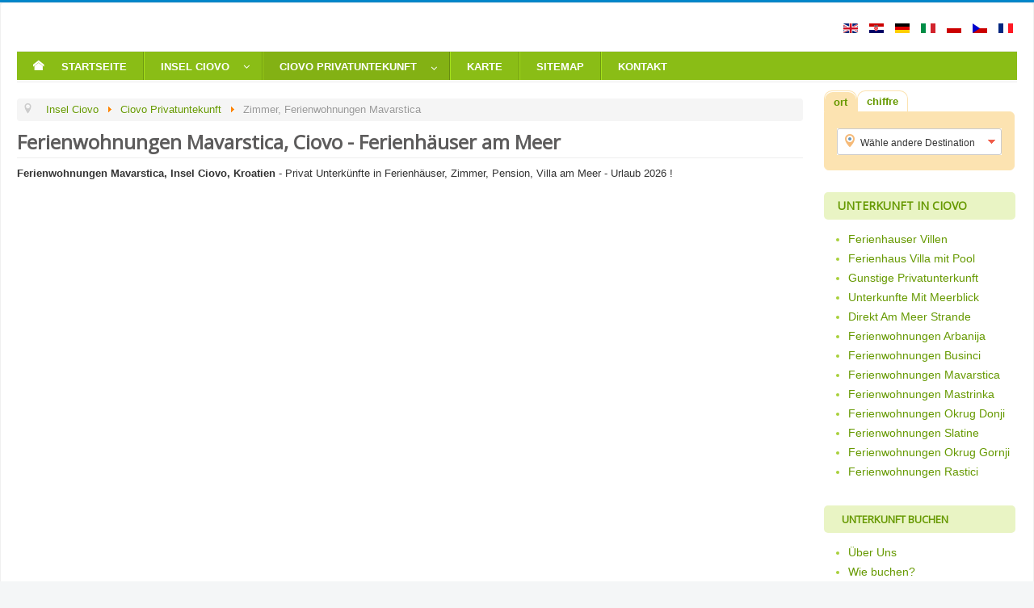

--- FILE ---
content_type: text/html; charset=utf-8
request_url: https://www.ciovoinfo.com/de/mavarstica/ferienwohnungen-mavarstica.htm
body_size: 7856
content:
<!DOCTYPE html>
<html xmlns="http://www.w3.org/1999/xhtml" xml:lang="de" lang="de" dir="ltr">
<head>
	<meta name="viewport" content="width=device-width, initial-scale=1.0" />
	<base href="https://www.ciovoinfo.com/de/mavarstica/ferienwohnungen-mavarstica.htm" />
	<meta http-equiv="content-type" content="text/html; charset=utf-8" />
	<meta name="keywords" content="Mavarstica, insel Ciovo, Ferienwohnungen, Ferienhauser, Privatunterkunft, Dalmatien, Kroatien" />
	<meta name="description" content="Ferienwohnungen Mavarstica, Ciovo Kroatien - Privat Unterkünfte in Ferienhäuser, Zimmer am Meer - Große Auswahl mit Gästekommentar, Service von Ciovo Experten!  ..Günstige Ferienwohnung pro 2 3 4 5 6 personen in Strande Mavarstica mieten .. apartments studio 23m2 mit Parkplatz WIFI Ferienanlage mit Hund .. Mavarstica" />
	<meta name="generator" content="Ciovo" />
	<title>Ferienwohnungen Mavarstica, Insel Ciovo, Kroatien, Ferienhäuser</title>
	<link href="https://www.ciovoinfo.com/de/mavarstica/ferienwohnungen-mavarstica.htm" rel="canonical" />
	<link href="/templates/vakance-siroki/favicon.ico" rel="shortcut icon" type="image/vnd.microsoft.icon" />
	<link href="/templates/vakance-siroki/css/template.css" rel="stylesheet" type="text/css" />
	<link href="/templates/vakance-siroki/css/colors.css" rel="stylesheet" type="text/css" />
	<link href="/modules/mod_iblanguageselection/css/ib_languageselection_style.css" rel="stylesheet" type="text/css" />
	<link href="/plugins/system/imagesizer32/lbscripts/lightbox2/lightbox.css" rel="stylesheet" type="text/css" media="all" />
	<link href="/media/djmegamenu/themes/custom591.css?v=3.7.0.pro" rel="stylesheet" type="text/css" />
	<link href="/modules/mod_djmegamenu/assets/css/offcanvas.css?v=3.7.0.pro" rel="stylesheet" type="text/css" />
	<link href="/modules/mod_djmegamenu/mobilethemes/light/djmobilemenu.css?v=3.7.0.pro" rel="stylesheet" type="text/css" />
	<link href="//maxcdn.bootstrapcdn.com/font-awesome/4.7.0/css/font-awesome.min.css" rel="stylesheet" type="text/css" />
	<link href="/media/mod_falang/css/template.css" rel="stylesheet" type="text/css" />
	<link href="/media/mod_languages/css/template.css?86e256700bb3b8f9e86fdf6b1877f93b" rel="stylesheet" type="text/css" />
	<style type="text/css">

 .cloaked_email span:before { content: attr(data-ep-ace1a); } .cloaked_email span:after { content: attr(data-ep-b004d); } 
		.dj-hideitem { display: none !important; }
#dm_tabs_1 ul.dm_menu_1 { width:auto; margin:0; padding:0; list-style:none; }
#dm_tabs_1 ul.dm_menu_1 li.dm_menu_item_1 { display: inline; margin:0 0 0 0; padding:0; float:left; border:1px solid #fce3b1; border-bottom:none; border-radius:10px 10px 0px 0px; background-color:#FFFFFF; background-image:none; }
#dm_tabs_1 ul.dm_menu_1 li.dm_menu_item_1 a { font:bold 13px Arial; float:left; border-radius:10px 10px 0px 0px; color:#669900; padding:5px 11px 5px 11px; text-decoration:none; outline:none; }
#dm_tabs_1 ul.dm_menu_1 li.dm_menu_item_1 a.dm_selected { position:relative;top:1px;background-color:#fce3b1;color:#669900; }
#dm_tabs_1 ul.dm_menu_1 li.dm_menu_item_1 a:hover {background-color:#fce3b1;color:#000000; }
#dm_container_1 {border:1px solid #fce3b1; border-radius:0px 6px 6px 6px;width:auto;height:auto;background-color:#fce3b1;padding:5px;overflow:hidden; }
#dm_container_1 .dm_tabcontent {display:none; }
@media print { #dm_container_1 .dm_tabcontent {display:block !important; } }
			#dj-megamenu591mobile { display: none; }
		@media (max-width: 979px) {
			#dj-megamenu591, #dj-megamenu591sticky, #dj-megamenu591placeholder { display: none !important; }
			#dj-megamenu591mobile { display: block; }
		}
	
	</style>
	<script type="application/json" class="joomla-script-options new">{"csrf.token":"d784244f4bbf60138af670f45394adf1","system.paths":{"root":"","base":""}}</script>
	<script src="/media/jui/js/jquery.min.js?86e256700bb3b8f9e86fdf6b1877f93b" type="text/javascript"></script>
	<script src="/media/jui/js/jquery-noconflict.js?86e256700bb3b8f9e86fdf6b1877f93b" type="text/javascript"></script>
	<script src="/media/jui/js/jquery-migrate.min.js?86e256700bb3b8f9e86fdf6b1877f93b" type="text/javascript"></script>
	<script src="/media/system/js/caption.js?86e256700bb3b8f9e86fdf6b1877f93b" type="text/javascript"></script>
	<script src="/media/jui/js/bootstrap.min.js?86e256700bb3b8f9e86fdf6b1877f93b" type="text/javascript"></script>
	<script src="/media/system/js/core.js?86e256700bb3b8f9e86fdf6b1877f93b" type="text/javascript"></script>
	<script src="/templates/vakance-siroki/js/template.js" type="text/javascript"></script>
	<script src="/modules/mod_dinamods/js/dinamods.js" type="text/javascript"></script>
	<script src="/plugins/system/imagesizer32/lbscripts/lightbox2/lightbox.min.js" type="text/javascript"></script>
	<script src="/modules/mod_djmegamenu/assets/js/jquery.djmobilemenu.js?v=3.7.0.pro" type="text/javascript" defer="defer"></script>
	<script src="/components/com_extrawatch/js/jdownloadurl.js" type="text/javascript"></script>
	<script src="/components/com_extrawatch/js/extrawatch.js" type="text/javascript"></script>
	<script src="/components/com_extrawatch/js/heatmap/heatmap.js" type="text/javascript"></script>
	<script type="text/javascript">
jQuery(window).on('load',  function() {
				new JCaption('img.caption');
			});
 var emailProtector=emailProtector||{};emailProtector.addCloakedMailto=function(g,l){var h=document.querySelectorAll("."+g);for(i=0;i<h.length;i++){var b=h[i],k=b.getElementsByTagName("span"),e="",c="";b.className=b.className.replace(" "+g,"");for(var f=0;f<k.length;f++)for(var d=k[f].attributes,a=0;a<d.length;a++)0===d[a].nodeName.toLowerCase().indexOf("data-ep-ace1a")&&(e+=d[a].value),0===d[a].nodeName.toLowerCase().indexOf("data-ep-b004d")&&(c=d[a].value+c);if(!c)break;b.innerHTML=e+c;if(!l)break;b.parentNode.href="mailto:"+e+c}}; 

window.addEventListener('load', function () {
    var Dinamods = new dinamods('dm_tabs_1');
    Dinamods.setpersist(true);
    Dinamods.setselectedClassTarget('link');
    Dinamods.init(0, 0);
},false);

	</script>
	<link rel="alternate" href="https://www.ciovoinfo.com/mavarstica/mavarstica-apartments.htm" hreflang="en" />
	<link rel="alternate" href="/hr/mavarstica/apartmani-mavarstica.htm" hreflang="hr" />
	<link rel="alternate" href="/de/mavarstica/ferienwohnungen-mavarstica.htm" hreflang="de" />
	<link rel="alternate" href="/it/mavarstica/appartamenti-mavarstica.htm" hreflang="it" />
	<link rel="alternate" href="/pl/mavarstica/apartamenty-mavarstica.htm" hreflang="pl" />
	<link rel="alternate" href="/cz/mavarstica/apartmany-mavarstica.htm" hreflang="cs" />
	<link rel="alternate" href="/fr/mavarstica/appartements-mavarstica.htm" hreflang="fr" />

				<link href='//fonts.googleapis.com/css?family=Open+Sans' rel='stylesheet' type='text/css' />
		<style type="text/css">
			h1,h2,h3,h4,h5,h6,.site-title{
				font-family: 'Open Sans', sans-serif;
			}
		</style>
				<style type="text/css">
		body.site
		{
			border-top: 3px solid #0088cc;
			background-color: #f4f6f7		}
		a
		{
			color: #0088cc;
		}
		.navbar-inner, .nav-list > .active > a, .nav-list > .active > a:hover, .dropdown-menu li > a:hover, .dropdown-menu .active > a, .dropdown-menu .active > a:hover, .nav-pills > .active > a, .nav-pills > .active > a:hover,
		.btn-primary
		{
			background: #0088cc;
		}
		.navbar-inner
		{
			-moz-box-shadow: 0 1px 3px rgba(0, 0, 0, .25), inset 0 -1px 0 rgba(0, 0, 0, .1), inset 0 30px 10px rgba(0, 0, 0, .2);
			-webkit-box-shadow: 0 1px 3px rgba(0, 0, 0, .25), inset 0 -1px 0 rgba(0, 0, 0, .1), inset 0 30px 10px rgba(0, 0, 0, .2);
			box-shadow: 0 1px 3px rgba(0, 0, 0, .25), inset 0 -1px 0 rgba(0, 0, 0, .1), inset 0 30px 10px rgba(0, 0, 0, .2);
		}
	</style>
		<!--[if lt IE 9]>
		<script src="/media/jui/js/html5.js"></script>
	<![endif]-->
</head>

<body class="site com_content view-article no-layout no-task itemid-147"><div class="dj-offcanvas-wrapper"><div class="dj-offcanvas-pusher"><div class="dj-offcanvas-pusher-in">

	<!-- Body -->
	<div class="body">
		<div class="container">
			<!-- Header -->
			<header class="header" role="banner">
				<div class="header-inner clearfix">
					<div class="header-search pull-right">
						


<div class="mod-languages ">

    


<ul class="lang-inline">
    
        <!-- >>> [PAID] >>> -->
                    <li class="" dir="ltr">
                                    <a href="https://www.ciovoinfo.com/mavarstica/mavarstica-apartments.htm">
                        
                            <img src="/media/mod_falang/images/en.gif" alt="Apartments Mavarstica" title="Apartments Mavarstica" />                                                                    </a>
                            </li>
                <!-- <<< [PAID] <<< -->
        
    
        <!-- >>> [PAID] >>> -->
                    <li class="" dir="ltr">
                                    <a href="/hr/mavarstica/apartmani-mavarstica.htm">
                        
                            <img src="/media/mod_falang/images/hr.gif" alt="Sobe, apartmani Mavarštica" title="Sobe, apartmani Mavarštica" />                                                                    </a>
                            </li>
                <!-- <<< [PAID] <<< -->
        
    
        <!-- >>> [PAID] >>> -->
                    <li class="lang-active" dir="ltr">
                                    <a href="/de/mavarstica/ferienwohnungen-mavarstica.htm">
                        
                            <img src="/media/mod_falang/images/de.gif" alt="Zimmer, Ferienwohnungen Mavarstica" title="Zimmer, Ferienwohnungen Mavarstica" />                                                                    </a>
                            </li>
                <!-- <<< [PAID] <<< -->
        
    
        <!-- >>> [PAID] >>> -->
                    <li class="" dir="ltr">
                                    <a href="/it/mavarstica/appartamenti-mavarstica.htm">
                        
                            <img src="/media/mod_falang/images/it.gif" alt="Alloggio Mavarstica" title="Alloggio Mavarstica" />                                                                    </a>
                            </li>
                <!-- <<< [PAID] <<< -->
        
    
        <!-- >>> [PAID] >>> -->
                    <li class="" dir="ltr">
                                    <a href="/pl/mavarstica/apartamenty-mavarstica.htm">
                        
                            <img src="/media/mod_falang/images/pl.gif" alt="Noclegi Mavarśtica" title="Noclegi Mavarśtica" />                                                                    </a>
                            </li>
                <!-- <<< [PAID] <<< -->
        
    
        <!-- >>> [PAID] >>> -->
                    <li class="" dir="ltr">
                                    <a href="/cz/mavarstica/apartmany-mavarstica.htm">
                        
                            <img src="/media/mod_falang/images/cz.gif" alt="Ubytování Mavarštica" title="Ubytování Mavarštica" />                                                                    </a>
                            </li>
                <!-- <<< [PAID] <<< -->
        
    
        <!-- >>> [PAID] >>> -->
                    <li class="" dir="ltr">
                                    <a href="/fr/mavarstica/appartements-mavarstica.htm">
                        
                            <img src="/media/mod_falang/images/fr.gif" alt="Location Chambres Mavarstica" title="Location Chambres Mavarstica" />                                                                    </a>
                            </li>
                <!-- <<< [PAID] <<< -->
        
    </ul>

</div>
<div class="mod-languages-jezik">

	<ul class="lang-inline">
		</ul>

</div>

					</div>
				</div>
			</header>
          
          <!-- Begin slideshow section -->
             	<div class="bigimage">
		<script type="text/javascript" id="extraWatchAgent">

		var extraWatchAjaxLink = "%2F%3Foption%3Dcom_ajax%26module%3Dextrawatch_agent%26format%3Draw%26origin%3Dfrontend%26ewToken%3D1faaac127697755e8f00fa1be624d93c3ab284ad%26task%3Dajax%26action%3D";

		var extraWatchLiveSite = "%2F";

		var extraWatchEnv = "ExtraWatchJoomlaEnv";

        (function() {

        var ew = document.createElement('script');
        ew.type = 'text/javascript'; ew.async = true;

        ew.src = "/components/com_extrawatch/js/agent.js?env=ExtraWatchJoomlaEnv&rand="+ Math.random();
        var s = document.getElementsByTagName('script')[0]; s.parentNode.insertBefore(ew, s);

        })();

        </script>
        <style type="text/css">
/* Custom CSS */
h1 {
font-size: 24px;
color: #5d5c5c;
text-decoration: none;
text-align: left;
font-weight: bold;
margin-bottom: 0px;
}
</style>
		<div class="clearfix"></div>
		</div><!--End slideshow-->
		          
							<nav class="navigation" role="navigation">
					
<ul id="dj-megamenu591" class="dj-megamenu dj-megamenu-custom591 horizontalMenu hasSubtitles "
	 data-trigger="979">
<li class="dj-up itemid1146 first"><a class="dj-up_a  " href="https://www.ciovoinfo.com/de/" ><span ><em class="icon-home" aria-hidden="true"></em><span class="image-title">Startseite</span></span></a></li><li class="dj-up itemid132 parent"><a class="dj-up_a  " href="https://www.ciovoinfo.com/de/" ><span class="dj-drop" >Insel Ciovo<em class="arrow" aria-hidden="true"></em></span></a><div class="dj-subwrap open-right multiple_cols subcols2" style=""><div class="dj-subwrap-in" style="width:350px;"><div class="dj-subcol" style="width:200px"><ul class="dj-submenu"><li class="itemid1004 first"><a href="/de/arbanija/" >Arbanija</a></li><li class="itemid1003"><a href="/de/businci/" >Businci</a></li><li class="itemid1005"><a href="/de/mavarstica/" >Mavarstica</a></li><li class="itemid1006"><a href="/de/okrug-donji/" >Okrug Donji</a></li></ul></div><div class="dj-subcol" style="width:150px"><ul class="dj-submenu"><li class="itemid1007 first"><a href="/de/mastrinka/" >Mastrinka</a></li><li class="itemid1009"><a href="/de/slatine/" >Slatine</a></li><li class="itemid1010"><a href="/de/okrug-gornji/" >Okrug Gornji</a></li><li class="itemid1012"><a href="/de/rastici/" >Rastici</a></li></ul></div><div style="clear:both;height:0"></div></div></div></li><li class="dj-up itemid142 active parent"><a class="dj-up_a active " href="/de/unterkunft/" ><span class="dj-drop" >Ciovo Privatuntekunft<em class="arrow" aria-hidden="true"></em></span></a><div class="dj-subwrap open-right multiple_cols subcols2" style=""><div class="dj-subwrap-in" style="width:480px;"><div class="dj-subcol" style="width:200px"><ul class="dj-submenu"><li class="itemid662 first"><a href="/de/arbanija/ferienwohnungen-arbanija.htm" >Unterkunft Arbanija</a></li><li class="itemid144"><a href="/de/slatine/ferienwohnungen-slatine.htm" >Ferienwohnungen Slatine</a></li><li class="itemid145"><a href="/de/okrug-gornji/ferienwohnungen-okrug-gornji.htm" >Zimmer, Ferienwohnungen Okrug Gornji</a></li><li class="itemid146"><a href="/de/rastici/ferienwohnungen-rastici.htm" >Ferienwohnungen Rastici</a></li><li class="itemid148"><a href="/de/businci/ferienwohnungen-businci.htm" >Unterkunft Businci</a></li><li class="itemid147 current active"><a class="active " href="/de/mavarstica/ferienwohnungen-mavarstica.htm" >Zimmer, Ferienwohnungen Mavarstica</a></li><li class="itemid149"><a href="/de/mastrinka/ferienwohnungen-mastrinka.htm" >Unterkunft Mastrinka</a></li><li class="itemid660"><a href="/de/okrug-donji/ferienwohnungen-okrug-donji.htm" >Zimmer Okrug Donji</a></li></ul></div><div class="dj-subcol" style="width:280px"><ul class="dj-submenu"><li class="itemid1013 first"><a href="/de/unterkunft/ferienhaus-ferienwohnungen-mit-meerblick.htm" ><em class="icon-ok" aria-hidden="true"></em><span class="image-title">Unterkunft mit Meerblick</span></a></li><li class="itemid1014"><a href="/de/unterkunft/direkt-am-meer-strande.htm" ><em class="icon-ok" aria-hidden="true"></em><span class="image-title">Unterkunft am Meer</span></a></li><li class="itemid1015"><a href="/de/unterkunft/ferienhauser-villen.htm" ><em class="icon-ok" aria-hidden="true"></em><span class="image-title">Ferienhäuser, Apartments</span></a></li><li class="itemid1016"><a href="/de/unterkunft/ferienhaus-villa-mit-pool.htm" ><em class="icon-ok" aria-hidden="true"></em><span class="image-title">Ferienhäuser mit Pool</span></a></li><li class="itemid1017"><a href="/de/unterkunft/gunstige-unterkunft.htm" ><em class="icon-ok" aria-hidden="true"></em><span class="image-title">Günstig Unterkunft</span></a></li></ul></div><div style="clear:both;height:0"></div></div></div></li><li class="dj-up itemid141"><a class="dj-up_a  " href="/de/insel-ciovo/karte-von-insel-ciovo.htm" ><span >Karte</span></a></li><li class="dj-up itemid1117"><a class="dj-up_a  " href="/de/sitemap/" ><span >Sitemap</span></a></li><li class="dj-up itemid1113"><a class="dj-up_a  " href="/de/kontakt/" ><span >Kontakt</span></a></li></ul>


	<div id="dj-megamenu591mobile" class="dj-megamenu-offcanvas dj-megamenu-offcanvas-light hasSubtitles ">
		<a href="#" class="dj-mobile-open-btn" aria-label="Open mobile menu"><span class="fa fa-bars" aria-hidden="true"></span><span class="dj-mobile-open-btn-lbl">Ciovoinfo.com</span></a>		
		<aside id="dj-megamenu591offcanvas" class="dj-offcanvas dj-offcanvas-light hasSubtitles " data-effect="3">
			<div class="dj-offcanvas-top">
				<a href="#" class="dj-offcanvas-close-btn" aria-label="Close mobile menu"><span class="fa fa-close" aria-hidden="true"></span></a>
			</div>
						
						
			<div class="dj-offcanvas-content">			
				<ul class="dj-mobile-nav dj-mobile-light hasSubtitles ">
<li class="dj-mobileitem itemid-1146"><a href="https://www.ciovoinfo.com/de/" ><em class="icon-home" aria-hidden="true"></em><span class="image-title">Startseite</span></a></li><li class="dj-mobileitem itemid-132 deeper parent"><a class=" withsubtitle " href="https://www.ciovoinfo.com/de/" >Insel Ciovo<br/><small class="subtitle">Reiseziele</small></a><ul class="dj-mobile-nav-child"><li class="dj-mobileitem itemid-1004"><a href="/de/arbanija/" >Arbanija</a></li><li class="dj-mobileitem itemid-1003"><a href="/de/businci/" >Businci</a></li><li class="dj-mobileitem itemid-1005"><a href="/de/mavarstica/" >Mavarstica</a></li><li class="dj-mobileitem itemid-1006"><a href="/de/okrug-donji/" >Okrug Donji</a></li><li class="dj-mobileitem itemid-1007"><a href="/de/mastrinka/" >Mastrinka</a></li><li class="dj-mobileitem itemid-1009"><a href="/de/slatine/" >Slatine</a></li><li class="dj-mobileitem itemid-1010"><a href="/de/okrug-gornji/" >Okrug Gornji</a></li><li class="dj-mobileitem itemid-1012"><a href="/de/rastici/" >Rastici</a></li></ul></li><li class="dj-mobileitem itemid-142 active deeper parent"><a class=" withsubtitle " href="/de/unterkunft/" >Ciovo Privatuntekunft<br/><small class="subtitle">Ferienwohnungen, Zimmer</small></a><ul class="dj-mobile-nav-child"><li class="dj-mobileitem itemid-662"><a href="/de/arbanija/ferienwohnungen-arbanija.htm" >Unterkunft Arbanija</a></li><li class="dj-mobileitem itemid-144"><a href="/de/slatine/ferienwohnungen-slatine.htm" >Ferienwohnungen Slatine</a></li><li class="dj-mobileitem itemid-145"><a href="/de/okrug-gornji/ferienwohnungen-okrug-gornji.htm" >Zimmer, Ferienwohnungen Okrug Gornji</a></li><li class="dj-mobileitem itemid-146"><a href="/de/rastici/ferienwohnungen-rastici.htm" >Ferienwohnungen Rastici</a></li><li class="dj-mobileitem itemid-148"><a href="/de/businci/ferienwohnungen-businci.htm" >Unterkunft Businci</a></li><li class="dj-mobileitem itemid-147 current active"><a href="/de/mavarstica/ferienwohnungen-mavarstica.htm" >Zimmer, Ferienwohnungen Mavarstica</a></li><li class="dj-mobileitem itemid-149"><a href="/de/mastrinka/ferienwohnungen-mastrinka.htm" >Unterkunft Mastrinka</a></li><li class="dj-mobileitem itemid-660"><a href="/de/okrug-donji/ferienwohnungen-okrug-donji.htm" >Zimmer Okrug Donji</a></li><li class="dj-mobileitem itemid-1013"><a href="/de/unterkunft/ferienhaus-ferienwohnungen-mit-meerblick.htm" ><em class="icon-ok" aria-hidden="true"></em><span class="image-title">Unterkunft mit Meerblick</span></a></li><li class="dj-mobileitem itemid-1014"><a href="/de/unterkunft/direkt-am-meer-strande.htm" ><em class="icon-ok" aria-hidden="true"></em><span class="image-title">Unterkunft am Meer</span></a></li><li class="dj-mobileitem itemid-1015"><a href="/de/unterkunft/ferienhauser-villen.htm" ><em class="icon-ok" aria-hidden="true"></em><span class="image-title">Ferienhäuser, Apartments</span></a></li><li class="dj-mobileitem itemid-1016"><a href="/de/unterkunft/ferienhaus-villa-mit-pool.htm" ><em class="icon-ok" aria-hidden="true"></em><span class="image-title">Ferienhäuser mit Pool</span></a></li><li class="dj-mobileitem itemid-1017"><a href="/de/unterkunft/gunstige-unterkunft.htm" ><em class="icon-ok" aria-hidden="true"></em><span class="image-title">Günstig Unterkunft</span></a></li></ul></li><li class="dj-mobileitem itemid-141"><a href="/de/insel-ciovo/karte-von-insel-ciovo.htm" >Karte</a></li><li class="dj-mobileitem itemid-1117"><a href="/de/sitemap/" >Sitemap</a></li><li class="dj-mobileitem itemid-1113"><a href="/de/kontakt/" >Kontakt</a></li></ul>
			</div>
			
						
			<div class="dj-offcanvas-end" tabindex="0"></div>
		</aside>
	</div>


				</nav>
						
			<div class="row-fluid">
              	
					
  					


				<main id="content" role="main" class="span9">
					<!-- Begin Content -->
							<div class="moduletable">
						
<ul itemscope itemtype="https://schema.org/BreadcrumbList" class="breadcrumb">
			<li class="active">
			<span class="divider icon-location"></span>
		</li>
	
				<li itemprop="itemListElement" itemscope itemtype="https://schema.org/ListItem">
									<a itemprop="item" href="https://www.ciovoinfo.com/de/" class="pathway"><span itemprop="name">Insel Ciovo</span></a>
				
									<span class="divider">
						<img src="/media/system/images/arrow.png" alt="" />					</span>
								<meta itemprop="position" content="1">
			</li>
					<li itemprop="itemListElement" itemscope itemtype="https://schema.org/ListItem">
									<a itemprop="item" href="/de/unterkunft/" class="pathway"><span itemprop="name">Ciovo Privatuntekunft</span></a>
				
									<span class="divider">
						<img src="/media/system/images/arrow.png" alt="" />					</span>
								<meta itemprop="position" content="2">
			</li>
					<li itemprop="itemListElement" itemscope itemtype="https://schema.org/ListItem" class="active">
				<span itemprop="name">
					Zimmer, Ferienwohnungen Mavarstica				</span>
				<meta itemprop="position" content="3">
			</li>
		</ul>
		</div>
	
					<div id="system-message-container">
	</div>

					<div class="item-page framecss" itemscope itemtype="https://schema.org/Article">
	<meta itemprop="inLanguage" content="de" />
	
		
			<div class="page-header">
					<h1 itemprop="headline">
				Ferienwohnungen Mavarstica, Ciovo - Ferienhäuser am Meer			</h1>
									</div>
					
		
	
	
		
									<div itemprop="articleBody">
		<p><b>Ferienwohnungen Mavarstica, Insel Ciovo, Kroatien</b> - Privat Unterkünfte in Ferienhäuser, Zimmer, Pension, Villa am Meer - Urlaub 2026
!</p>


<script
    id="vacFrameScript"
	data-landing-page="/de/unterkunft/dalmatien/ciovo/mavarstica"
    data-aid="af3581"
    data-css="https://www.ciovoinfo.com/stil.css"
    data-initial-scroll-to-frame="true"
    data-frame-version="4.0"
async src="https://api.adriatic.hr/frame/js">
</script> 	</div>

	
							</div>
                      <!-- START::Rabbul-->
                        <div class="hidden-desktop hidden-tablet">
                                                              </div>
                           <!-- END::Rabbul-->
					
					<!-- End Content -->
				</main>
									<div id="aside" class="span3">
						<!-- Begin Right Sidebar -->
								<div class="moduletable">
						<style type="text/css">
/* Custom CSS */

  @media (min-width: 481px) and (max-width: 1200px) 
  {
	.rabbuliframe
  	{
    	-webkit-overflow-scrolling: touch !important;
        overflow-x: scroll !important;cursor: all-scroll;
  	}
  }
  @media (min-width: 320px) and (max-width: 480px) 
  {.rabbuliframe
  	{
    	-webkit-overflow-scrolling: touch !important;
        overflow-x: scroll !important;cursor: all-scroll;
  	}
  }
    

</style>		</div>
			<div class="moduletable-yellow">
						
<div id="dm_tabs_1">
  <ul class="dm_menu_1">
        <li class="dm_menu_item_1 ort"><a href="#" rel="dm_tab_1_1" class="dm_selected">ort</a></li>
        <li class="dm_menu_item_1 chiffre"><a href="#" rel="dm_tab_1_2">chiffre</a></li>
      </ul>
</div>
<br style="clear:left;" />
<div id="dm_container_1">
    <div id="dm_tab_1_1" class="dm_tabcontent">
    

<div class="custom-place"  >
	<script type="text/JavaScript">
<!--
function MM_jumpMenu(targ,selObj,restore){ //v3.0
  eval(targ+".location='"+selObj.options[selObj.selectedIndex].value+"'");
  if (restore) selObj.selectedIndex=0;
}
//-->
</script>

    <div class="row-fluid">
        <div class="inputHolder" style="padding-bottom: 0px;" >
            			<div class="inputWithLabel">
                			<div class="customSelect ">
<form  action="" method="post" name="padajuci">
<select class="searchInputPlace" name="geo"  onchange="MM_jumpMenu('parent',this,0)">
<option value="/de/unterkunft-suchresultate.htm">Wähle andere Destination</option>

<option value="/de/unterkunft-suchresultate.htm">Die ganze Insel Ciovo </option>
<option value="/de/arbanija/ferienwohnungen-arbanija.htm">Arbanija</option>
<option value="/de/businci/ferienwohnungen-businci.htm">Businci</option>
<option value="/de/mastrinka/ferienwohnungen-mastrinka.htm">Mastrinka</option>
<option value="/de/mavarstica/ferienwohnungen-mavarstica.htm">Mavarstica</option>
<option value="/de/rastici/ferienwohnungen-rastici.htm">Rastici</option>
<option value="/de/okrug-donji/ferienwohnungen-okrug-donji.htm">Okrug Donji</option>
<option value="/de/okrug-gornji/ferienwohnungen-okrug-gornji.htm">Okrug Gornji</option>
<option value="/de/slatine/ferienwohnungen-slatine.htm">Slatine</option>
</select> <label class="homepageSearchLabel" for="privateSearchForm_location"></label></form></div></div></div></div></div>
  </div>
    <div id="dm_tab_1_2" class="dm_tabcontent">
    

<div class="custom-code"  >
	<div align="center" style="width: 100%;">
<form style="margin-bottom: 0px;" action="https://www.ciovoinfo.com/de/unterkunft-suchresultate.htm" method="post" name="CodeSearchForm">
<div align="center"><input name="clid" value="185" type="hidden"> <input name="cltype" value="subagent_frame" type="hidden"> <input name="cw" value="595" type="hidden"> <input name="langv" value="de" type="hidden"></div>
<div align="center" style="font-size: 13px;"><b>Chiffre des Objektes:</b><br /><br /><input name="brojobjekta" size="10" type="text" style="margin: 0px 0px; width: 60px;"><br /><br />
<div style="margin: 0px 0px; font-style: italic;">(Z.B. tragen Sie nur 2905 für die Unterkunftseinheit A-2905-a ein.)</div>
</div>
<div style="margin-top: 10px; margin-bottom: 0px;" align="center"><input style="border: 1px solid #669900; background: #f0f386 none repeat scroll 0% 50%; border-top-left-radius: 4px;
  border-top-right-radius: 4px;
  border-bottom-right-radius: 4px;
  border-bottom-left-radius: 4px; width: 68px; height: 26px; color: #666666; font-weight: bold; margin-top: 5px; padding-bottom: 1px; cursor: pointer;" value="Suche" type="submit"></div>
</form></div>
<style>
  #dm_container_1{padding:20px 15px 20px 15px;}
</style></div>
  </div>
  </div>		</div>
			<div class="moduletable-base">
							<h3>Unterkunft in Ciovo</h3>
						<ul class="nav menu">
<li class="item-1020"><a href="/de/unterkunft/ferienhauser-villen.htm" >Ferienhauser Villen</a></li><li class="item-1021"><a href="/de/unterkunft/ferienhaus-villa-mit-pool.htm" >Ferienhaus Villa mit Pool</a></li><li class="item-1022"><a href="/de/unterkunft/gunstige-unterkunft.htm" >Gunstige Privatunterkunft</a></li><li class="item-1023"><a href="/de/unterkunft/ferienhaus-ferienwohnungen-mit-meerblick.htm" >Unterkunfte Mit Meerblick</a></li><li class="item-1024"><a href="/de/unterkunft/direkt-am-meer-strande.htm" >Direkt Am Meer Strande</a></li><li class="item-1025"><a href="/de/arbanija/ferienwohnungen-arbanija.htm" >Ferienwohnungen Arbanija</a></li><li class="item-1026"><a href="/de/businci/ferienwohnungen-businci.htm" >Ferienwohnungen Businci</a></li><li class="item-1027 current active"><a href="/de/mavarstica/ferienwohnungen-mavarstica.htm" >Ferienwohnungen Mavarstica</a></li><li class="item-1029"><a href="/de/mastrinka/ferienwohnungen-mastrinka.htm" >Ferienwohnungen Mastrinka</a></li><li class="item-1030"><a href="/de/okrug-donji/ferienwohnungen-okrug-donji.htm" >Ferienwohnungen Okrug Donji</a></li><li class="item-1031"><a href="/de/slatine/ferienwohnungen-slatine.htm" >Ferienwohnungen Slatine</a></li><li class="item-1032"><a href="/de/okrug-gornji/ferienwohnungen-okrug-gornji.htm" >Ferienwohnungen Okrug Gornji</a></li><li class="item-1033"><a href="/de/rastici/ferienwohnungen-rastici.htm" >Ferienwohnungen Rastici</a></li></ul>
		</div>
			<div class="moduletable-bookingmenu">
							<h3>Unterkunft Buchen</h3>
						<ul class="nav menu">
<li class="item-118"><a href="/de/uber-uns.htm" >Über Uns</a></li><li class="item-119"><a href="/de/wie-buchen.htm" >Wie buchen?</a></li><li class="item-120"><a href="/de/zahlungsart.htm" >Zahlungsart</a></li><li class="item-121"><a href="/de/zahlungsdynamik.htm" >Zahlungsdynamik</a></li><li class="item-122"><a href="/de/voucher.htm" >Voucher</a></li><li class="item-123"><a href="/de/vertrag-agentur-gast.htm" >Geschäftsbe-diengungen</a></li><li class="item-506"><a href="/de/online-zahlen-mit-kreditkarte.htm" >Online payments</a></li></ul>
		</div>
			<div class="moduletable-card">
						

<div class="custom-card"  >
	<p align="justify"><a href="/about-us.htm"><img style="display: block; margin-left: auto; margin-right: auto; border: 0px;" src="/images/vakance_smaller.gif" alt="Vakance Travel Agency" border="0" /></a></p></div>
		</div>
			<div class="moduletable-greenop">
						

<div class="custom-greenop"  >
	<div style="padding-top:6px;" ><b>Email</b>:<br /><a style="font-size: 12px;" href="javascript:/* Diese E-Mail Adresse ist vor Spambots gesch&uuml;tzt.*/"><span class="cloaked_email ep_7e55df46"><span data-ep-ace1a="in&#102;" data-ep-b004d="&#99;o&#109;"><span data-ep-b004d="&#102;o&#46;" data-ep-ace1a="&#111;&#64;&#99;"><span data-ep-b004d="&#111;&#105;n" data-ep-ace1a="i&#111;&#118;"></span></span></span></span><span class="cloaked_email ep_5df2e064" style="display:none;"><span data-ep-ace1a="&#105;&#110;&#102;" data-ep-b004d="&#99;&#111;&#109;"><span data-ep-ace1a="o&#64;c" data-ep-b004d="&#102;&#111;."><span data-ep-ace1a="&#105;&#111;&#118;" data-ep-b004d="o&#105;&#110;"></span></span></span></span></a><script type="text/javascript">emailProtector.addCloakedMailto("ep_5df2e064", 1);</script><br /><b><br />Tel:</b>+385 95 321 5656<br /><b>Fax</b>:+385 21 321 566<b><br /><br /><br /><br /></b></div>
</div>
		</div>
	
						<!-- End Right Sidebar -->
					</div>
							</div>
		</div>
    <!-- START::Rabbul-->
            <!-- END::Rabbul-->
    <!-- Footer -->
	<footer class="footer" role="contentinfo">
		<div class="container">
          
                   <!-- Begin special bottom menu -->
         
					<div class="moduletable-iframe">
						<ul class="nav menu">
<li class="item-118"><a href="/de/uber-uns.htm" >Über Uns</a></li><li class="item-119"><a href="/de/wie-buchen.htm" >Wie buchen?</a></li><li class="item-120"><a href="/de/zahlungsart.htm" >Zahlungsart</a></li><li class="item-121"><a href="/de/zahlungsdynamik.htm" >Zahlungsdynamik</a></li><li class="item-122"><a href="/de/voucher.htm" >Voucher</a></li><li class="item-123"><a href="/de/vertrag-agentur-gast.htm" >Geschäftsbe-diengungen</a></li><li class="item-506"><a href="/de/online-zahlen-mit-kreditkarte.htm" >Online payments</a></li></ul>
		</div>
	
<div class="custom-iframeh" style="text-align: left">
<ul><li><a href="https://www.ciovoinfo.com/mavarstica/mavarstica-apartments.htm"><img src="/media/mod_languages/images/en.gif" alt="English" title="English" /> Apartments Mavarstica</a></li><li><a href="/hr/mavarstica/apartmani-mavarstica.htm"><img src="/media/mod_languages/images/hr.gif" alt="Hrvatski" title="Hrvatski" /> Sobe, apartmani Mavarštica</a></li><li><a href="https://www.ciovoinfo.com/de/mavarstica/ferienwohnungen-mavarstica.htm"><img src="/media/mod_languages/images/de.gif" alt="Deutsch" title="Deutsch" /> Zimmer, Ferienwohnungen Mavarstica</a></li><li><a href="/it/mavarstica/appartamenti-mavarstica.htm"><img src="/media/mod_languages/images/it.gif" alt="Italiano" title="Italiano" /> Alloggio Mavarstica</a></li><li><a href="/pl/mavarstica/apartamenty-mavarstica.htm"><img src="/media/mod_languages/images/pl.gif" alt="Polski" title="Polski" /> Noclegi Mavarśtica</a></li><li><a href="/cz/mavarstica/apartmany-mavarstica.htm"><img src="/media/mod_languages/images/cz.gif" alt="Český" title="Český" /> Ubytování Mavarštica</a></li><li><a href="/fr/mavarstica/appartements-mavarstica.htm"><img src="/media/mod_languages/images/fr.gif" alt="Français" title="Français" /> Location Chambres Mavarstica</a></li>
</ul>
</div><ul class="nav menu-navbot">
<li class="item-1086"><a href="https://www.ciovoinfo.com/" >Ciovo Croatia</a></li><li class="item-1087"><a href="https://www.ciovoinfo.com/cz/" >Čiovo Chorvatsko</a></li><li class="item-1088"><a href="https://www.ciovoinfo.com/it/" >Ciovo Croazia</a></li><li class="item-1089"><a href="https://www.ciovoinfo.com/pl/" >Ćiovo Chorwacja</a></li><li class="item-1090"><a href="https://www.ciovoinfo.com/fr/" >Ciovo Croatie</a></li><li class="item-1091"><a href="https://www.ciovoinfo.com/de/" >Ciovo Kroatien</a></li><li class="item-1092"><a href="https://www.ciovoinfo.com/hr/" >Otok Čiovo</a></li></ul>
<ul class="nav menu-navbot">
<li class="item-129"><a href="/de/privatschutz.htm" >Privatschutz</a></li><li class="item-126"><a href="/de/nutzerbedingungen.htm" >Nutzerbedingungen</a></li><li class="item-1118"><a href="/de/sitemap/" >Webmape</a></li><li class="item-1115"><a href="/de/kontakt/" >Contact</a></li></ul>

			<p>
				&copy; 2006 - 2026 Ciovoinfo.com			</p>
		</div>
	</footer>
                  <!-- START::Rabbul-->
                        <!-- END::Rabbul-->
	</div>
	<br>
<p>	
<div align="center" style="background-color:white"><img  alt="Vakance travel" title="Vakance travel" src="/images/vakances.gif" width="101" height="45" align="center">&nbsp;&nbsp;&nbsp;<img  alt="Secure server" title="Secure server" src="/images/comodo2.gif" width="40" height="40" align="center"> 

&nbsp;&nbsp;<img alt="Kroatischen Tourismusverband" title="Kroatischen Tourismusverband" src="/images/croatia2.png" width="96" height="55" align="center">&nbsp;<img style="margin-bottom:12px;" alt="Verband der Kroatischen Reiseburos" title="Verband der Kroatischen Reiseburos"  src="/images/uhpa2.png" width="73" height="42" align="center">
 	</div>
	</p>	
	
	
</div></div></div></body>
</html>
<style>
   #dm_container_2 {
    padding: 20px 15px 20px 15px;
}
</style>

--- FILE ---
content_type: text/css
request_url: https://www.ciovoinfo.com/templates/vakance-siroki/css/colors.css
body_size: 3850
content:
/* Naslovi */
h1 {
font-size: 28px;
color: #5d5c5c;
text-decoration: none;
text-align: left;
font-weight: bold;
margin-bottom: 0px;
}

h2, h3 {
color: #5d5c5c;

}

.body .container {
border: 1px solid rgba(0, 0, 0, 0.06);
font-family: Arial,Helvetica,sans-serif;
font-size: 14px;
line-height: 20px;
}

.font13 {
font-family: Arial,Helvetica,sans-serif;
font-size: 13px;
}

.breadcrumb > li > .divider img {
	padding-bottom: 4px;

}

.pull-left2 {
    float: left;
    margin-right: 8px;

    
}

/* DJ Mega menu custom font high , line height, etc. set to important */

 .dj-megamenu-custom591 li a.dj-up_a {
    display: block;
    float: left;
    height: 32px !important;
    font-size: 13px !important;
    font-weight: bold;
    text-transform: uppercase;
    text-decoration: none;
    padding: 0 20px;
        padding-top: 3px !important;
    cursor: pointer;
    /*background: rgba(138, 189, 22, 1);*/
    color: rgba(255, 255, 255, 1);
    border-right: 1px solid rgba( 110,  151,  17, 1);
    border-left: 1px solid rgba( 165,  226,  26, 1);
    -webkit-transition: all 0.2s ease-out;
	transition: all 0.2s ease-out;
}

.dj-megamenu-custom591 li a.dj-up_a span {
    float: left;
    display: block;
    padding: 0 0 0;
    height: 32px !important;
    line-height: 32px !important;
    background: transparent;
}

.dj-megamenu-custom591 li a.dj-up_a.withsubtitle span {
	line-height: 22px !important;
}

.dj-megamenu-custom591 li a.dj-up_a small.subtitle {
	display: block;
    font-size: 12px !important;
    font-weight: normal; 
    line-height: 1;
    text-transform: none;
    color: rgba(222, 222, 222, 1);
    margin-top: -8px;
}

.dj-megamenu-custom591 li ul.dj-submenu > li > a {
    display: block;
    font-size: 13px;
    font-weight: normal;
    line-height: 16px;
    color: rgba(255, 255, 255, 1);
    /*background: rgba(138, 189, 22, 1);*/
    text-decoration: none;
    padding: 12px 20px;
    
    /* Bilo -10px */
    
    margin: 0 -0px !important;
    -webkit-transition: all 0.2s ease-out;
	transition: all 0.2s ease-out;
}

.dj-megamenu-custom591 li ul.dj-submenu {	
    padding: 0px;
    margin: 0 0px !important;
    height: auto;
    width: auto;
}

.fa {
    display: inline-block;
    font: normal normal normal 14px/1 FontAwesome;
        font-size: 24px !important;

    text-rendering: auto;
    -webkit-font-smoothing: antialiased;
    -moz-osx-font-smoothing: grayscale;
    float: right;
    margin-right: 8px !important;
}

/* Linkovi */
a:link,
a:active,
a:visited {
color: #FF6600;
}

.framecss
 {
font-family: Arial,Helvetica,sans-serif;
font-size: 13px;
line-height: 18px;
}

.creative_form_4.creativecontactform_wrapper {
border: 1px solid #f0efef;
}

/* Columns width correction to make it 1200 width */


.container 
{
	max-width: 1200px;
}
@media (min-width: 1200px) 
{
	.container,
	.navbar-static-top .container,
	.navbar-fixed-top .container,
	.navbar-fixed-bottom .container 
	{
		width: 1180px;
	}
	#sidebar.span3 {width: 19%;}  /* Left Hand Sidebar */
    #content.span6 {width: 57.6%;}   /* Main Content */
    #content.span9 {width: 78.6%;}   /* Main Content  with no left column */
    #aside.span3 {width: 19%;}    /* Right Hand Sidebar */
}
@media (max-width: 800px)
{
    #dj-main116select
    {
       max-width:100%;
       width:100%;
    border: 1px solid #fff;
        font-size: 16px;
       margin:7px 0px;
              padding: 2px 10px 4px 10px;
     background: url(../images/mm_arrow.png) right center no-repeat;
 
    }

 
}
     
  


.yjtb_gray {
    background: #f7f7f7;
    border-style: solid;
    border-color: #e9e9e9;
    border-width: 1px;
    color: #868686;
}

.yjtbox {
    padding: 15px;
    margin: 10px 0;
    overflow: hidden;
    position: relative;
    display: block;
    -webkit-box-sizing: border-box;
    -moz-box-sizing: border-box;
    box-sizing: border-box;
    width: 100%;
    height: auto;
    line-height: inherit;
    font-family: inherit;
    font-size: inherit;
    word-wrap: break-word;
}


.yjt_polaroid {
    -webkit-box-shadow: 0 0 8px #e2e2e2;
    -khtml-box-shadow: 0 0 8px #e2e2e2;
    -moz-box-shadow: 0 0 8px #e2e2e2;
    box-shadow: 0 0 8px #e2e2e2;
    position: relative;
    overflow: hidden;
    display: inline-block;
    padding: 10px;
    border: 1px solid #e2e2e2;
    background: #fff;
    text-align: center;
}


.footer {
  text-align: center;
}

.footer .container {
  background-color: #F2F9DD;

}

/* Sidebar izbornici */
.nav {
list-style: disc outside none ;
margin-left: 30px;
}

.nav menu{
list-style: disc outside none ;
margin-left: 30px;
}

.item-1036{
list-style: none;
color: #ccc;
font-weight: normal;
}


.nav li {
  margin: 0px;
  text-align: left;
}

.nav > li > a:hover {
  text-decoration: underline;
}

.nav > li > a:hover,
.nav > li > a:focus {
  background: #fff;
}


/* Običan modul, original */
.moduletable {
margin: 0px;
padding: 0px;

color: #a8d03a;
font-weight: normal;
}

.moduletable h3 {
color: #669900;
background: #e9f4c4;
padding: 7px 2px;
text-align: left;
-webkit-border-radius: 5px;
-moz-border-radius: 5px;
border-radius: 5px;
width: 99%;
font-size: 14px;
float: left;
text-transform: uppercase;
font-weight: bold;
text-indent: 15px;
}

.moduletable a:link,
.moduletable a:active,
.moduletable a:visited {
color: #669900;
text-decoration: none;
font-weight: normal;
line-height: 24px;
}


.moduletable ul li{
line-height: 18px;
}


.moduletable a:hover {
color: #669900;
text-decoration: underline;
}

/* Base modul, zeleni */

.moduletable-base {
margin: 0px;
padding: 0px;

color: #a8d03a;
font-weight: normal;
}

.moduletable-base h3 {
color: #669900;
background: #e9f4c4;
padding: 7px 2px;
text-align: left;
-webkit-border-radius: 5px;
-moz-border-radius: 5px;
border-radius: 5px;
width: 99%;
font-size: 14px;
float: left;
text-transform: uppercase;
font-weight: bold;
text-indent: 15px;
}

.moduletable-base a:link,
.moduletable-base a:active,
.moduletable-base a:visited {
color: #669900;
text-decoration: none;
font-weight: normal;
line-height: 24px;
}

.moduletable-base ul{
display:inline-block;
line-height: 20px;
}
.moduletable ul li{

line-height: 20px;
}


.moduletable-base a:hover {
color: #669900;
text-decoration: underline;
}

/* Glavni izbornik destinacije */

.moduletable-otok {
margin: 0px;
padding: 0px;
text-align: center;
color: #a8d03a;
font-weight: normal;

}

.moduletable-otok h3 {
color: #669900;
background: #e9f4c4;
padding: 7px 2px;
text-align: left;
-webkit-border-radius: 5px;
-moz-border-radius: 5px;
border-radius: 5px;
width: 99%;
font-size: 14px;
float: left;
text-transform: uppercase;
font-weight: bold;
text-indent: 15px;
}

.moduletable-otok a:link,
.moduletable-otok a:active,
.moduletable-otok a:visited {
color: #669900;
text-decoration: none;
font-weight: normal;
line-height: 24px;
}

.moduletable-otok ul{
margin-bottom: 8px;
    display:inline-block;
}

.moduletable-otok ul li{
    font-size: 13px;
    float: left;
    width: 48%;
line-height: 20px;
}

.moduletable-otok a:hover {
color: #669900;
text-decoration: underline;
}


/* Glavni lijevi izbornik */
.moduletable-ciovomenu{
margin: 0 auto;
padding: 0px;
text-align: left;
color: #a8d03a;
}

.moduletable-ciovomenu h3{
color: #669900;
background: #e9f4c4;
font-size: 12px;
padding: 7px 2px;
text-align: center;
-webkit-border-radius: 5px;
-moz-border-radius: 5px;
border-radius: 5px;
width: 99%;
float: left;
text-transform: uppercase;
font-weight: bold;
}

.moduletable-ciovomenu a:link,
.moduletable-ciovomenu a:active,
.moduletable-ciovomenu a:visited {
color: #669900;
text-decoration: none;
font-weight: bold;
}

/* Lijevi izbornici */
.moduletable-ciovomenunobold {
margin: 0px;
padding: 0px;
text-align: center;
color: #a8d03a;
}

.moduletable-ciovomenunobold h3 {
color: #669900;
background: #e9f4c4;
padding: 7px 2px;
text-align: center;
-webkit-border-radius: 5px;
-moz-border-radius: 5px;
border-radius: 5px;
width: 99%;
font-size: 13px;
float: left;
text-transform: uppercase;
font-weight: bold;
}

.moduletable-ciovomenunobold a:link,
.moduletable-ciovomenunobold a:active,
.moduletable-ciovomenunobold a:visited {
color: #669900;
text-decoration: none;
font-weight: normal;
}

.moduletable-ciovomenunobold a:hover {
color: #669900;
text-decoration: underline;
}

/* Desni izbornik lokacija */
.moduletable-nearbye {
margin: 0px;
padding: 0px;
text-align: justify;
color: #a8d03a;
}

.moduletable-nearbye h3 {
color: #669900;
background: #e9f4c4;
padding: 7px 2px;
text-align: left;
-webkit-border-radius: 5px;
-moz-border-radius: 5px;
border-radius: 5px;
width: 99%;
font-size: 13px;
float: left;
text-transform: uppercase;
font-weight: bold;
text-indent: 20px;
}

.custom-nearbye {

padding: 15px;
text-align: justify;
}

.moduletable-nearbye a:link,
.moduletable-nearbye a:active,
.moduletable-nearbye a:visited {
color: #669900;
text-decoration: none;
font-weight: normal;
font-size: 12px;
}

.moduletable-nearbye a:hover {
color: #669900;
text-decoration: underline;
}


/* Lijevi modul charter donji */
.moduletable-down {

background: #f7f7f7;
text-align: justify;
margin: 0 auto;
color: #727272;
width: 80%;
padding: 0px 10px 5px 10px;
border: 1px solid #d1d1d1;
border-top: 0px solid #d1d1d1;
}

.moduletable-down h3 {
color: #669900;
background: #e9f4c4;
padding: 7px 2px;
text-align: center;
-webkit-border-radius: 5px;
-moz-border-radius: 5px;
border-radius: 5px;
width: 99%;
font-size: 12px;
float: left;
text-transform: uppercase;
font-weight: bold;
}

.custom-down {

padding: 0px;
text-align: justify;
}

.moduletable-down a:link,
.moduletable-down a:active,
.moduletable-down a:visited {
color: #2f2e2e;
text-decoration: none;
font-weight: normal;
font-size: 12px;
}

.moduletable-down a:hover {
color: #2f2e2e;
text-decoration: underline;
}


/* Header za weather modul */
.blue {
color: #0099ff;

background:#c4ecff url(../images/weather4.png) 0px 0px no-repeat;
padding: 9px 2px;
text-align: center;
-webkit-border-radius: 5px;
-moz-border-radius: 5px;
border-radius: 5px;
width: 99%;
font-size: 12px;
float: left;
text-transform: uppercase;
font-weight: bold;
}

.custom {
margin-top: 20px;
}

.custom-card {
margin-top: 10px;
}

/* Plavi modul sa zastavicama */
.moduletable-bluelang {
margin: 0 auto;
padding: 0px;
text-align: left;
line-height: 12px;
}

.moduletable-bluelang h3{
color: #0099ff;
background: #c4ecff;
padding: 7px 2px;
text-align: center;
-webkit-border-radius: 5px;
-moz-border-radius: 5px;
border-radius: 5px;
width: 99%;
font-size: 12px;
float: left;
text-transform: uppercase;
font-weight: bold;
}


.custom-bluelang img {
border: 0px;
padding: 0px;
margin: 0px;
margin-right: 3px;
}

.custom-bluelang ul {
list-style-type: none;
}

.custom-bluelang a:link,
.custom-bluelang a:visited,
.custom-bluelang a:active {
color: #1a93cf;
text-decoration: none;
}

.custom-bluelang a:hover {
text-decoration: underline;
}

/* Zeleni modul sa zastavicama */
.moduletable-greenlang {
margin: 0 auto;
padding: 0px;
text-align: left;
line-height: 16px;
}

.moduletable-greenlang h3{
color: #669900;
background: #e9f4c4;
padding: 7px 2px;
text-align: center;
-webkit-border-radius: 5px;
-moz-border-radius: 5px;
border-radius: 5px;
width: 99%;
font-size: 12px;
float: left;
text-transform: uppercase;
font-weight: bold;
}


.custom-greenlang img {
border: 0px;
padding: 0px;
margin: 0px;
margin-right: 3px;
}

.custom-greenlang ul {
list-style-type: none;
}

.custom-greenlang li {
list-style-type: none;
line-height: 22px;
}

.custom-greenlang a:link,
.custom-greenlang a:visited,
.custom-greenlang a:active {
color: #669900;
text-decoration: none;
line-height: 18px;
}

.custom-greenlang a:hover {
text-decoration: underline;
}



/* Operater modul */




.custom-greenop

{




	font-family:Arial, Helvetica, sans-serif;

	font-size:11px;

	font-weight:normal;
width:190px;
margin:0 auto;
	color:#454545;

  background: url('../images/operater4.jpg') no-repeat;

	line-height:14px;


}


.custom-greenop a:link, custom-.greenop a:visited

{

	color:#669900;

	text-decoration:none;

}



.custom-greenop a:hover

{

	text-decoration:underline;

}



/* Desni izbornik za rezervacije */
.moduletable-bookingmenu{
margin: 0 auto;
padding: 0px;
text-align: left;
color: #a8d03a;
font-weight: normal;
line-height: 20px;
}

.moduletable-bookingmenu ul{
 display:inline-block; 
}

.moduletable-bookingmenu ul li{
 
line-height: 24px;
}

.moduletable-bookingmenu h3{
color: #669900;
background: #e9f4c4;
padding: 7px 2px;
text-align: left;
-webkit-border-radius: 5px;
-moz-border-radius: 5px;
border-radius: 5px;
width: 99%;
font-size: 13px;
float: left;
text-transform: uppercase;
font-weight: bold;
text-indent: 20px;
}


.moduletable-bookingmenu a:link,
.moduletable-bookingmenu a:active,
.moduletable-bookingmenu a:visited {
color: #669900;
text-decoration: none;
font-weight: normal;
line-height: 24px;
}

.moduletable-bookingmenu a:hover {
color: #669900;
text-decoration: underline;
}

.moduletable-bookingmenu a:hover {
color: #669900;
text-decoration: underline;
}

/* modul za kreditne kartice */
.moduletable-cards {
background-color:#fbfbfb;
width: 99%;
text-align: center;
margin-top: 25px;
}

.moduletable-cards h3{
color: #669900;
background: #e9f4c4;
padding: 7px 2px;
text-align: center;
-webkit-border-radius: 5px;
-moz-border-radius: 5px;
border-radius: 5px;
width: 99%;
font-size: 12px;
float: left;
text-transform: uppercase;
font-weight: bold;
}

.moduletable-cards a:link,
.moduletable-cards a:visited {
font-weight: normal;
color:#669900;
text-decoration:none;
}

.moduletable-cards a:hover {
text-decoration:underline;
}

.moduletable-cards img {
 border: 0;
 text-align: center;
}



/* livi modul za charter i hotel*/

.module {
width: 80%;
padding: 10px;
border:1px solid #d1d1d1;
border-bottom:0px solid #d1d1d1;
 text-align: center;
margin: 0 auto;
 	 	margin-top:25px;
}


.destinations
{
text-align: center;
margin-bottom:0px;
}

/* modul za traženje po karti*/

#right table.moduletable-place

{
	background-color:#fce3b1;

	border:1px solid #dddddd;
	width:100%;

	margin:0px 0px 0px 0px;

	padding:10px 5px 10px 5px;

       border-radius: 0px 10px 10px 10px;
overflow:hidden;
}

#right table.moduletable-place td

{

	align:center;
	color:#669900;

	padding:0px 0px 0px 0px;
       margin-left:5px;
}

.custom-place img{
  border: solid 1px #eee; 
  padding: 4px 4px 4px 4px;
}

}
.custom-place a:link, custom-place a:visited

{
	color:#669900;
	text-decoration:none;
}

.custom-place a:hover

{
	text-decoration:underline;
}

.custom-destinations {

margin-top: 0px;

}
#right table.moduletable-place a:link,#right table.moduletable-place a:visited

{
	color:#669900;
	text-decoration:none;
}

#right table.moduletable-place a:hover

{
	text-decoration:underline;
}
#right a.mainlevel-place:link,#right a.mainlevel-place:visited

{
	background:transparent url(../images/mainlevel_green.png) 0px 4px no-repeat;

	padding:0px 0px 0px 10px;

	line-height:15px;

}
#right a.mainlevel-place:hover,#right a.mainlevel#active_menu
{

	text-decoration:underline;

}
#right table.moduletable-place ul
{
	margin:0;

	padding:0;

	list-style:none;
}

#right table.moduletable-place ul li

{

	background:transparent url(../images/mainlevel_green.png) 0px 4px no-repeat;
	padding:0px 0px 0px 9px;

}

/* Dodatni donji izbornik za stranice s iframeom */
.moduletable-iframe {
  color: #fff;
border: 1px solid #D2E987;
line-height: 28px;
  padding: 4px;
  margin-bottom: 20px;
}

.moduletable-iframe a:link,
.moduletable-iframe a:active,
.moduletable-iframe a:visited {
 color: #fff;
}

.moduletable-iframe a:hover {
 text-decoration: underline;
}

.moduletable-iframe img {
 border: 0;
 padding: 0;
 margin: 0;
 margin-right: 3px;
}

.moduletable-iframe ul{
list-style: none;
margin: 0;
padding: 0;
text-align: center;
  background-color: #8ABD16;
}

.moduletable-iframe ul li {
display: inline-block;
margin: 0;
padding: 0 10px 0 10px;
border-right: 1px solid #fff;
background-color: #8ABD16;
}

.moduletable-iframe li a:link,
.moduletable-iframe li a:active,
.moduletable-iframe li a:visited {
color: #fff;
font-weight: normal;
text-decoration: none;
background-color: #8ABD16;
}

.moduletable-iframe li a:hover {
text-decoration: underline;
}

.moduletable-iframe ul li a:hover {
text-decoration: underline;
}

/* Slika oglas u modulu */
.moduletable-banner {
margin: 0 auto;
text-align: center;
}

.moduletable-banner img {
margin: 0 auto;
text-align: center;
border: 1px solid #eee;
}

/* Modul iznad sadržaja */


.moduletable-top1 h3{
color: #ff6600;
margin-top:2px;
font-size: 1.6em;
line-height: 1.1em;
font-weight: bold;
}

.moduletable-top1 img{
    -webkit-box-shadow: 0 0 8px #e2e2e2;
    -khtml-box-shadow: 0 0 8px #e2e2e2;
    -moz-box-shadow: 0 0 8px #e2e2e2;
    box-shadow: 0 0 8px #e2e2e2;
    position: relative;
    overflow: hidden;
    display: inline-block;
    padding: 10px;
    border: 1px solid #e2e2e2;
    background: #fff;
    text-align: center;
}

div.custom-top1 {
    background: #f7f7f7;
    border-style: solid;
    border-color: #e9e9e9;
    border-width: 1px;
    color: #868686;

    padding: 15px;
    margin: 10px 0;
    overflow: hidden;
    position: relative;
    display: block;
    -webkit-box-sizing: border-box;
    -moz-box-sizing: border-box;
    box-sizing: border-box;
    width: 100%;
    height: auto;
    word-wrap: break-word;
}

/* Narancasti modul u lijevom stupcu */
.moduletable-orange {
border: 1px solid #666;
margin: 0 auto;
padding: 0px;
text-align: center;
}

.moduletable-orange h3{
color: #ff6600;
background: #fff4e6;
padding: 7px 2px;
text-align: center;
-webkit-border-radius: 7px;
-moz-border-radius: 7px;
border-radius: 7px;
width: 99%;
float: left;
text-transform: uppercase;
font-weight: bold;
margin-top: 4px;
}

/* Plavi modul u lijevom stupcu */
.moduletable-blue {
margin: 0 auto;
padding: 0px;
text-align: center;
margin-top: 5px;
margin-bottom: 10px;
}

.moduletable-blue h3{
color: #0099ff;
background: #c4ecff;
padding: 7px 2px;
text-align: center;
-webkit-border-radius: 5px;
-moz-border-radius: 5px;
border-radius: 5px;
width: 99%;
float: left;
text-transform: uppercase;
font-weight: bold;
margin-top: 4px;
}

/* Donji izbornik */

.menu-navbot{

margin: 0 0 20px 0;

}

.menu-navbot ul{
list-style: none;
margin: 0;
padding: 0;
text-align: center;
}

.menu-navbot li{
display: inline-block;
margin: 0;
padding: 0 10px 0 10px;
border-right: 1px solid #669900;
}

.menu-navbot li a:link,
.menu-navbot li a:active,
.menu-navbot li a:visited {
color: #669900;
font-weight: normal;
text-decoration: none;

}

.menu-navbot li a:hover {
text-decoration: underline;
background-color: #F2F9DD;
}

/* Donji vodoravni modul otherlang*/

.custom-iframej {
margin-top: 20px;
margin-bottom: 20px;

}

.custom-iframej ul{
list-style: none;
margin: 0;
padding: 0;
text-align: center;
}

.custom-iframej li{
display: inline-block;
margin: 0;
padding: 0 10px 0 10px;
border-right: 1px solid #669900;
}

.custom-iframej li a:link,
.custom-iframej li a:active,
.custom-iframej li a:visited {
color: #669900;
font-weight: normal;
text-decoration: none;
}

.custom-iframej a:link,
.custom-iframej a:active,
.custom-iframej a:visited {
color: #669900;
font-weight: normal;
text-decoration: none;
}

.custom-iframej a:hover {
text-decoration: underline;
}

.custom-iframej li a:hover {
text-decoration: underline;
}


/* Donji vodoravni modul In other lang IB*/

.custom-iframeh {

margin-bottom: 20px;
margin-left: 40px;
margin-right: 40px;
text-align: center;
}

.custom-iframeh ul{
list-style: none;
margin: 0;
padding: 0;
text-align: center;
}

.custom-iframeh img{
height: 8px;
margin-bottom: 2px;
margin-right: 2px;
padding: 0;
}

.custom-iframeh li{
display: inline-block;
margin: 0;
padding: 0 10px 0 10px;
border-right: 0px solid #669900;
}

.custom-iframeh li a:link,
.custom-iframeh li a:active,
.custom-iframeh li a:visited {
color: #669900;
font-weight: normal;
text-decoration: none;
}

.custom-iframeh a:link,
.custom-iframeh a:active,
.custom-iframeh a:visited {
color: #669900;
font-weight: normal;
text-decoration: none;
}

.custom-iframeh a:hover {
text-decoration: underline;
}

.custom-iframeh li a:hover {
text-decoration: underline;
}

/*modul za pretraživanje*/
.moduletable-yellow {
margin: 0 auto;
padding: 0px;
text-align: center;
margin-bottom: 5px;
}



/*modul za pretraživanje*/
.moduletable-yellow {
margin: 0 auto;
padding: 0px;
text-align: center;
margin-bottom: 15px;
}


.moduletable-yellow h3{
color: #333;
background: #f0f386;
padding: 7px 2px;
text-align: center;
-webkit-border-radius: 5px;
-moz-border-radius: 5px;
border-radius: 5px;
border-radius: 7px;
border-bottom-left-radius: 0px;
border-bottom-right-radius: 0px;
margin-bottom: 7px;
width: 99%;
font-size: 14px;
float: left;
text-transform: uppercase;
font-weight: bold;

}

#dm_container_1 {
background: #fce3b1;
padding:10px 15px 15px 15px;
}

#dm_container_1 li a:active {
background: #f2f9dd;
}

.moduletable-yellow td {
color:#333;
padding:2px 0px 0px 0px;
margin-bottom:0px;
}

.moduletable-yellow a:link,
.moduletable-yellow a:visited {
color:#ff6600;

}

.moduletable-yellow a:hover {
text-decoration:underline;
color:#ff6600;
}

.moduletable-yellow ul {
margin:0;
padding:0;
list-style: none;
}

.moduletable-yellow ul li {
background: transparent url(../images/arrow_green.png) 0px 2px no-repeat;
padding:0px 0px 0px 6px;
}

/*kartica date u modulu za accommodation search*/
.custom-date {
background: #fce3b1;
border-top:1px solid #fce3b1;
width:100%;
margin:0px 1px 0px 1px;
padding:0;
}

.custom-date td {
border-top:1px solid #fce3b1;
color:#669900;
padding:0px 0px 0px 0px;
line-height:35px;
}

.searchbox 

{
        font-size: 11px;
	border: 1px solid #BBBBBB;

}



/*kartica place u modulu za accommodation search*/
.moduletable-place {
background:#f2f9dd;
border:0px solid #d2e987;
width:100%;
margin:3px 0px 0px 1px;
padding:0;
}

.moduletable-place td {
color:#669900;
padding:0px 0px 0px 0px;
}

.moduletable-place ul {
margin:0;
padding:0;
list-style:none;
}

.moduletable-place ul li {
background:transparent url(../images/mainlevel_green.png) 0px 4px no-repeat;
padding:6px 0px 0px 9px;
}

/*kartica code u modulu za accommodation search*/
.moduletable-code {
background:#f2f9dd;
border:0px solid #d2e987;
width:100%;
margin:0px 0px 0px 0px;
padding:0;
}

.moduletable-code td {
color:#669900;
padding:0px 0px 0px 0px;
}

/* wrapper za mapiranu sliku */
.wrapper {
 border: 0px;
}

/* flags */
.mod-languages-jezik ul li {
  list-style: none;
  display: inline-block;
}

.mod-languages-jezik img {
 padding: 1px;
 border: 0;
 margin: 1px;
}

/* slideshow */
.flexslider img {
  padding: 0px;
  margin: 0px;
  border: 0;
}

/* Modul za vodoravni izbornik */
.moduletable-dropdown {
width: 100%;
text-align: left;
margin: 0px;
padding: 0px;
}

/* Lijevi i desni razmak slika, border i caption */


.imgborder
{
    border:1px solid #d1d1d1;
   padding: 5px; 

}

.imglivib
{
    border:1px solid #d1d1d1;
   padding: 5px; 
  margin: 5px 15px 3px 0px;
}

.imgdesni
{

  margin: 5px 0px 2px 10px;
}

.imglivi
{
  margin: 5px 10px 2px 0px;
}

.caption
{
	text-align: center;
	font-size: 11px;
	font-weight: normal;
	line-height: 18px;
	color: #78668f;
}

/* Modul za putanju */
.breadcrumb {
  text-align: left;
padding: 2px 2px;
font-size:13px;
}



/* Poruka sustava */
#system-message-container {display: none;}

--- FILE ---
content_type: application/javascript
request_url: https://www.ciovoinfo.com/modules/mod_dinamods/js/dinamods.js
body_size: 1083
content:
/*------------------------------------------------------------------------
# mod_dinamods - Dinamod Tab Modules
# ------------------------------------------------------------------------
# author    Joomla!Vargas
# copyright Copyright (C) 2010 joomla.vargas.co.cr. All Rights Reserved.
# @license - http://www.gnu.org/licenses/gpl-2.0.html GNU/GPL
# Websites: http://joomla.vargas.co.cr
# Technical Support:  Forum - http://joomla.vargas.co.cr/forum
-------------------------------------------------------------------------*/

function dinamods(tabinterfaceid){this.tabinterfaceid=tabinterfaceid;this.tabs=document.getElementById(tabinterfaceid).getElementsByTagName("a");this.enabletabpersistence=true;this.hottabspositions=[];this.currentTabIndex=0; this.subcontentids=[];this.revcontentids=[];this.selectedClassTarget="link";}
dinamods.getCookie=function(Name){ 
	var re=new RegExp(Name+"=[^;]+", "i");
	if (document.cookie.match(re))
		return document.cookie.match(re)[0].split("=")[1];
	return "";
}
dinamods.setCookie=function(name, value){
	document.cookie = name+"="+value+";path=/";
}
dinamods.prototype={
	cycleit:function(dir, autorun){
		if (dir=="next"){
			var currentTabIndex=(this.currentTabIndex<this.hottabspositions.length-1)? this.currentTabIndex+1 : 0;
		}
		else if (dir=="prev"){
			var currentTabIndex=(this.currentTabIndex>0)? this.currentTabIndex-1 : this.hottabspositions.length-1;
		}
		if (typeof autorun=="undefined")
			this.cancelautorun();
		this.expandtab(this.tabs[this.hottabspositions[currentTabIndex]]);
	},
	setpersist:function(bool){
			this.enabletabpersistence=bool;
	},
	setselectedClassTarget:function(objstr){
		this.selectedClassTarget=objstr || "link";
	},
	getselectedClassTarget:function(tabref){ 
		return (this.selectedClassTarget==("linkparent".toLowerCase()))? tabref.parentNode : tabref;
	},
	expandtab:function(tabref){
		var subcontentid=tabref.getAttribute("rel");
		var associatedrevids=(tabref.getAttribute("rev"))? ","+tabref.getAttribute("rev").replace(/\s+/, "")+"," : "";
		this.expandsubcontent(subcontentid);
		this.expandrevcontent(associatedrevids);
		for (var i=0; i<this.tabs.length; i++){
			this.getselectedClassTarget(this.tabs[i]).className=(this.tabs[i].getAttribute("rel")==subcontentid)? "dm_selected" : "";
		}
		if (this.enabletabpersistence)
			dinamods.setCookie(this.tabinterfaceid, tabref.tabposition);
		this.setcurrenttabindex(tabref.tabposition);

		// Google Analytics integration
		if (typeof this.autoruntimer!="undefined" && this.autoruntimer==false  && typeof(pageTracker) != 'undefined' && typeof(pageTracker._trackPageview) != 'undefined' ) {
   			pageTracker._trackPageview( tabref.getAttribute("href"));
		}
	},
	expandsubcontent:function(subcontentid){
		for (var i=0; i<this.subcontentids.length; i++){
			var subcontent=document.getElementById(this.subcontentids[i]); 
			subcontent.style.display=(subcontent.id==subcontentid)? "block" : "none";
		}
	},
	expandrevcontent:function(associatedrevids){
		var allrevids=this.revcontentids;
		for (var i=0; i<allrevids.length; i++){
			document.getElementById(allrevids[i]).style.display=(associatedrevids.indexOf(","+allrevids[i]+",")!=-1)? "block" : "none";
		}
	},
	setcurrenttabindex:function(tabposition){
		for (var i=0; i<this.hottabspositions.length; i++){
			if (tabposition==this.hottabspositions[i]){
				this.currentTabIndex=i;
				break;
			}
		}
	},
	autorun:function(){
		this.cycleit('next', true);
	},
	cancelautorun:function(){
		if (typeof this.autoruntimer!="undefined") {
			clearInterval(this.autoruntimer);
			this.autoruntimer=false;
		}
	},
	init:function(automodeperiod,change){
		var persistedtab=dinamods.getCookie(this.tabinterfaceid);
		var persisterror=true;
		this.automodeperiod=automodeperiod || 0;
		for (var i=0; i<this.tabs.length; i++){
			this.tabs[i].tabposition=i;
			if (this.tabs[i].getAttribute("rel")){
				var tabinstance=this;
				this.hottabspositions[this.hottabspositions.length]=i;
				this.subcontentids[this.subcontentids.length]=this.tabs[i].getAttribute("rel");
				this.tabs[i].onclick=function(){
					 tabinstance.expandtab(this);
					 tabinstance.cancelautorun();
					 return false;
				}
				if (change==1){
					this.tabs[i].onmouseover=this.tabs[i].onclick
				}
				if (this.tabs[i].getAttribute("rev")){
					this.revcontentids=this.revcontentids.concat(this.tabs[i].getAttribute("rev").split(/\s*,\s*/));
				}
				if (this.enabletabpersistence && parseInt(persistedtab)==i || !this.enabletabpersistence && this.getselectedClassTarget(this.tabs[i]).className=="dm_selected"){
					this.expandtab(this.tabs[i]);
					persisterror=false;
				}
			}
		}
		if (persisterror)
			this.expandtab(this.tabs[this.hottabspositions[0]]);
		if (parseInt(this.automodeperiod)>500 && this.hottabspositions.length>1){
			this.autoruntimer=setInterval(function(){tabinstance.autorun()}, this.automodeperiod);
		}

	}
}